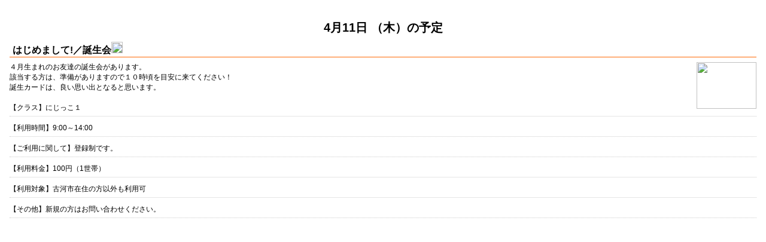

--- FILE ---
content_type: text/html
request_url: https://koga-kids.com/html/kobato/calendar/202404/4m11.html
body_size: 701
content:
<html>
<head>
<title>4月11日（木）の予定｜子育て支援センター こばと</title>
<meta charset="UTF-8">
<meta http-equiv="Content-Script-Type" content="text/javascript">
<link rel="stylesheet" href="/shared2019/css/calendar.css" type="text/css">
</head>
<body id="sche_mini" onLoad="focus()">
<div align="center">
<div class="sche_miniBox">
		<div class="date">4月11日 （木）の予定</div>
		<div class="event">はじめまして!／誕生会<img src="/shared2019/images/monthly/icn_birthday.gif" width="19" hegith="15" border="0" alt="誕生会"></div>
		<img src="/shared2019/images/monthly/birthday03.gif" width="100" height="78" alt="" border="0" class="fig" align="right">
		<div class="other" style="margin-bottom:1em;">４月生まれのお友達の誕生会があります。<br>該当する方は、準備がありますので１０時頃を目安に来てください！<br>誕生カードは、良い思い出となると思います。</div>
		<div class="age">【クラス】にじっこ１</div>
		<div class="attention">【利用時間】9:00～14:00</div>
		<div class="attention">【ご利用に関して】登録制です。</div>
		<div class="attention">【利用料金】100円（1世帯）</div>
		<div class="attention">【利用対象】古河市在住の方以外も利用可</div>
		<div class="attention">【その他】新規の方はお問い合わせください。</div>
</div>
</div>
</body>
</html>

--- FILE ---
content_type: text/css
request_url: https://koga-kids.com/shared2019/css/calendar.css
body_size: 2783
content:
.cal_attention{
	color:rgb(64,32,0);
	margin-top:0;
	width:100%;
}
.cal_attention div{
	border-bottom:1px dotted rgb(143,195,31);
	padding-bottom:0.5rem;
	margin-bottom:0.5rem;
	width:100%;
}
.cal_attention strong:before{
	content:'\f0c6';
	font-weight:600;
	font-family: "Font Awesome 5 Free";
	margin-right:3px;
}
.att-cal-sub{
	display:inline-block;
}
.att-cal-sub .age0{
	color:rgb(255,255,236);
	border:1px solid rgb(255,220,115);
	margin-right:3px;
}
.att-cal-sub .ageall_yoyaku{
	color:#d9f8ff;
	border:1px solid rgb(115,220,255);
	margin-right:3px;
}
.att-cal-sub .ageall_yoyaku02{
	color:#d9f8ff;
	border:1px solid rgba(190,230,180,0.3);
	margin-right:3px;
}

.att-cal-sub .age1{
	color:rgb(255,241,217);
	border:1px solid rgb(255,228,185);
}
.att-cal-sub .age2{
	color:rgb(243,254,237);
	border:1px solid rgb(219,250,199);
}
.att-cal-sub .age3{
	color:rgb(253,238,255);
	border:1px solid rgb(249,220,247);
}
.att-cal-sub .age01{
	border:1px solid rgb(214,244,252);
	color:rgb(240,252,255);
}
.att-cal-sub .age12{
	border:1px solid rgb(239,191,255);
	color:rgba(239,191,255,0.5);
}
.calendarBox{
	margin:0;
	padding:0;
	display:table;
}
.calendarBox a:link{
	color:rgb(64,32,0);
}
.calendarBox a.rest,
.calendarBox a.rest:hover{
	color:#f44;
}
.week,
.week_asahi{
	display:table-row;
	font-size:12px;
	margin:0;
	padding:0;
}
.week a,
.week_asahi a{
	text-decoration:none;
	display:table-cell;
	border-bottom:1px solid rgba(200,155,155,0.2);
	border-right:1px solid rgba(200,155,155,0.2);
	height:80px;
	width:90px;
}
.week a,
.week_asahi a,
.week a:hover,
.week_asahi a:hover,
.week a:visited,
.week_asahi a:visited{
	color:#300;
}
.week_asahi a:hover,
.week a:hover{
	color:#009;
	text-decoration:underline;
}
.week:last-of-type a,
.week_asahi:last-of-type a{
	border-bottom:1px solid rgba(200,155,155,0.8);
}
.week .top_sat,
.week .top_sun,
.week .top_mon,
.week .top_cel,
.week_asahi .top_sat,
.week_asahi .top_sun,
.week_asahi .top_cel{
	display:table-cell;
	border-bottom:3px double rgba(200,155,155,0.8);
	border-right:1px solid rgba(200,155,155,0.2);
	height:20px;
}
.week .top_sat,
.week a:last-of-type,
.week_asahi .top_sat,
.week_asahi a:last-of-type{
	border-right:1px solid rgba(200,155,155,0.8);
}
.week .top_sun,
.week a:first-of-type,
.week_asahi .top_sun,
.week_asahi a:first-of-type{
	border-left:1px solid rgba(200,155,155,0.8);
}
a.sun:hover,
a.rest:hover{
	color:#f44;
}
a.mon:hover{
	color:#999;
}
.none{
	background-color:#ffffff;
}
.sun_none{
	background-color:#ffffff;
	width:30px;
	overflow:hidden;
	text-align:left;
}
.rest{
	color:#ff4444;
	background-color:#ffeeee;
}
.rest2{
	color:#999;
	background-color:#fafafa;
}
.week .top_cel{
	display:table-cell;
	border-right:1px solid rgba(200,155,155,0.2)
	overflow:hidden;
	text-align:center;
	color:#000;
	vertical-align:top;
}
.week .top_sun{
	display:table-cell;
	color:#ff4444;
	background-color:#ffeeee;
	width:32px;
	overflow:hidden;
	text-align:center;
	vertical-align:top;
}
.week .top_mon{
	display:table-cell;
	color:#999;
	background-color:rgba(225,225,225,0.2);
	width:33px;
	overflow:hidden;
	text-align:center;
	vertical-align:top;
}
.week .top_sat{
	display:table-cell;
	color:#ff4444;
	background-color:#ffeeee;
	width:33px;
	overflow:hidden;
	text-align:center;
	vertical-align:top;
}
.week .top_cel_harf{
	overflow:hidden;
	text-align:left;
}
.week .top_sun_harf{
	color:#ff4444;
	background-color:#ffeeee;
	overflow:hidden;
	text-align:left;
}
.week .top_sat_harf{
	color:#ff4444;
	background-color:#ffeeee;
	overflow:hidden;
	text-align:center;
}
.week .cel{
	overflow:hidden;
	text-align:left;
}
.week .sun{
	border-left:1px solid rgba(200,155,155,0.2);
	color:#ff4444;
	background-color:#ffeeee;
	width:30px;
	overflow:hidden;
	text-align:right;
}
.week .mon{
	color:#999;
	background-color:rgba(225,225,225,0.2);
	width:30px;
	overflow:hidden;
	text-align:right;
}
.week .sat{
	color:#ff4444;
	background-color:#ffeeee;
	width:30px;
	overflow:hidden;
	text-align:right;
}
.week_asahi .top_cel{
	width:81px;
	overflow:hidden;
	text-align:center;
}
.week_asahi .top_sun{
	color:#ff4444;
	background-color:#ffeeee;
	width:30px;
	overflow:hidden;
	text-align:center;
}
.week_asahi .top_sat{
	width:81px;
	overflow:hidden;
	text-align:center;
}
.week_asahi .cel{
	width:81px;
	overflow:hidden;
	text-align:left;
	word-wrap: break-word;
	word-break: break-all;
}
.week_asahi .sun{
	color:#ff4444;
	background-color:#ffeeee;
	width:30px;
	overflow:hidden;
	text-align:left;
}
.week .disnone,
.week_asahi .disnone{
	background:#fff;
	width:auto;
}
.age0{
	background-color:rgb(255,255,236);
}
.age01{
	background-color:rgb(240,252,255);
}
.age12{
	background-color:rgba(239,191,255,0.5);
}
.age1{
	background-color:rgb(255,241,217);
}
.age2{
	background-color:rgb(243,254,237);
}
.age3{
	background-color:rgb(253,238,255);
}
.age3_1803{
	background-color:rgb(253,238,255);
}
.age12_2009{
	background-color:rgb(213,255,244);
}
.ageall_yoyaku{
	background-color:#d9f8ff;
}
.ageall_yoyaku02{
	background-color:rgba(190,230,180,0.3);
}

.ageall{
	background-color:#ffffff;
}
.cal_attention{
		clear:left;
		margin-top:0.5em;
}
.cal_attention .box{
		margin-bottom:5px;
		border-top:1px dotted #ccff66;
		padding-top:5px;
}
.cal_attention .box .txt_col{
	color:#ff4400;
}
.class_n{
	font-size:10px;
	color:#666666;
	float:right;
	width:100%;
}
.cel .date{
	width:100%;
	background-color:#ffffff;
	text-align:right;
	padding-top:2px;
	padding-bottom:2px;
	
}
.sun .date,
.mon .date,
.sat .date{
	width:100%;
	text-align:right;
	padding-top:2px;
	padding-bottom:2px;
}
.event{
	padding:3px;
}
#sche_mini{
	font-size:12px;
	font-family: -apple-system, BlinkMacSystemFont, "Helvetica Neue", YuGothic, "ヒラギノ角ゴ ProN W3", Hiragino Kaku Gothic ProN, Arial, "メイリオ", Meiryo, sans-serif;
}
#sche_mini .sche_miniBox{
	display:inline-block;
	background:#fff;
	text-align:left;
	padding:5px 8px 10px 8px;
	width:calc(100% - 16px);
}
#sche_mini table{
	font-size:12px;
	line-height:12px;
	padding:0px;
}
#sche_mini table th,
#sche_mini table td{
	padding:2px 0px;
}
#sche_mini .date00{
	font-size:14px;
	text-align:left;
}
#sche_mini .event00{
	font-weight:bold;
	font-size:125%;
	margin-top:0em;
	margin-bottom:1em;
	text-align:left;
	background-color:#FCE9C5;
}
#sche_mini .date{
	font-weight:bold;
	font-size:1.25rem;
	margin-top:0em;
	margin-bottom:1em;
	text-align:left;
	margin-top:1em;
	margin-bottom:0.5em;
	text-align:center;
}
#sche_mini .event{
	font-weight:bold;
	border-bottom:1px solid #ff6600;
	margin-bottom:1em;
	font-size:1rem;
	font-weight:bold;
	margin-bottom:0.5em;
	text-align:left;
	padding:0px 5px;
}
#sche_mini .other{
	font-size:12px;
	margin-bottom:1em;
	text-align:left;
}
#sche_mini .age,#sche_mini .attention{
	font-size:12px;
	border-bottom:1px dotted #cccccc;
	margin-bottom:0.5em;
	padding-top:5px;
	padding-bottom:5px;
	text-align:left;
}
#sche_mini .fig{
	float:right;
	margin-left:10px;
	margin-bottom:10px;
	background-color:#ffffff;
}
.button{
	margin-top:2em;
}
.attention .age0{
	font-size:10px;
	color:#fdffb3;
}
.attention .age1{
	font-size:10px;
	color:#ffdca2;
}
.attention .age2{
	font-size:10px;
	color:#ddffc4;
}
.attention .age3{
	font-size:10px;
	color:#ffcdd4;
}
.attention .ageall_yoyaku{
	font-size:10px;
	color:#d9f8ff;
}
.attention .ageall{
	font-size:10px;
	color:#d9f8ff;
}
.event .non{
	display:none;
}
table.table-border{
	border:1px solid #ccc;
	border-collapse:collapse;
	width:100%;
}
.table-border td,
.table-border th{
	border:1px solid rgb(240,240,225);
	border-collapse:collapse;
	padding:3px 2px;
	text-align:center;
}
.table-border th{
	background:rgba(240,240,225,0.5);
}
.table-border td{
	width:9rem;
}
table.month-schedule{
	width:100%;
}
.month-schedule th{
	background:rgba(254,131,39,0.1);
	padding:3px;
	font-weight:normal;
	text-align:center;
}
.month-schedule td{
	padding:3px;
	text-align:center;
	font-size:1.05em;
}
.month-schedule:nth-of-type(2) th{
	width:50%;
	text-align:left;
}
.month-schedule:nth-of-type(2) td{
	width:50%;
	text-align:left;
}
.page .calendarArea h4{
	font-size:1.25rem;
	line-height:1.25rem;
	margin-bottom:0;
	border-top:none;
	border-bottom:none;
	padding-top:0.5rem;
	padding-bottom:0.5rem;
	padding-left:1rem;
	font-family: 'Kosugi Maru', sans-serif;
	color:#fff;
	background:rgba(217,163,0,1);
	background:#f99;
	font-weight:normal;
border-top-left-radius: 10px;
border-top-right-radius: 10px;
}
.page .calendarArea h4:before{
	content:'\f073';
	font-weight:600;
	font-family: "Font Awesome 5 Free";
}
.eventArea{
	margin-top:1.5rem;
}
.page .eventArea h4{
	font-size:1.5rem;
	line-height:1.5rem;
	margin-bottom:1rem;
	border-top:none;
	border-bottom:none;
	padding-top:0.5rem;
	padding-bottom:0.5rem;
	padding-left:1rem;
	font-family: 'Kosugi Maru', sans-serif;
	background-image:url("/shared2019/images/calendar/eventBg.png");
	color:#fff;
	font-weight:normal;
border-top-left-radius: 10px;
border-top-right-radius: 10px;
}
.page .eventArea h4:before{
	content:'\f083';
	font-weight:600;
	font-family: "Font Awesome 5 Free";
}
.eventReport{
	width:31%;
	margin-right:3.5%;
	float:left;
	text-align:center;
	overflow:hidden;
}
.eventReport:last-child{
	margin-right:0;
}
.eventReport .title{
	width:100%;
	text-align:left;
}
.eventReport h5 span{
	float:right;
}
.eventReport .com{
	width:100%;
	text-align:left;
}
.eventReport a{
	display:inline-block;
	width:100%;
	text-align:center;
	padding:0 auto;
}
.eventReport img{
	margin:0 auto;
	text-align:center;
	float:none;
	margin-bottom:0.5rem;
	text-align:center;
	height:214px;
	max-height:214px;
	min-height:214px;
	width:auto;
}
.eventReport h5{
	background:rgba(143,195,31,0.5);
	padding:0.25rem 0.5rem;
	margin:0;
	border-radius: 20px;		/* CSS3草案 */
	-webkit-border-radius: 20px;	/* Safari,Google Chrome用 */
	-moz-border-radius: 20px;	/* Firefox用 */
}
.eventReport h5:before{
	content:'\f111';
	font-weight:600;
	font-family: "Font Awesome 5 Free";
	color:#fff;
	margin-right:5px;
}
.eventReport h5 span{
	font-weight:normal;
}
.eventReport p.attention{
	display:inline-block;
	width:100%;
	font-size:0.86rem;
	text-align:right;
	color:#aaa;
	margin:0;
}
.eventReport .date{
	background:none;
	font-size:0.86rem;
	text-align:right;
	line-height:1rem;
	width:100%;
	display:inline-block;
	margin:5px 0;
}
@media screen and (max-width: 1000px) {
	.eventReport img{
		max-width:100%;
		height:auto;
		min-height:auto;
		max-height:auto;
	}
}
@media screen and (max-width: 750px) {
	.eventReport{
		width:100%;
		margin-right:0;
		float:none;
	}
	.eventArea{
		max-width:100%;
	}
}
@media screen and (max-width: 350px) {
	.calendarBox{
		margin:0;
		padding:0;
		display:inline-block;
		width:100%;
		min-width:100%;
		max-width:100%;
	}
	.week,
	.week_asahi{
		display:block;
		font-size:12px;
		margin:0;
		padding:0;
		width:100%;
		min-width:100%;
		max-width:100%;
		border:none;
	}
	.week a,
	.week_asahi a{
		text-decoration:none;
		display:block;
		float:none;
		border:none;
		height:auto;
		width:100%;
		padding:5px 0;
		border:none;
		border-bottom:1px solid rgba(200,200,200,0.5);
	}
	.week a.cel,
	.week_asahi a.cel{
		margin:0;
	}
	.week:last-of-type a,
	.week_asahi:last-of-type a{
		border:none;
		border-bottom:1px solid rgba(200,200,200,0.5);
	}
	.week .top_sat,
	.week .top_sun,
	.week .top_cel,
	.week_asahi .top_sat,
	.week_asahi .top_sun,
	.week_asahi .top_cel{
		display:none;
	}
	.sun,
	.sat,
	.cel{
		display:inline-block;
		width:100%;
		min-width:100%;
		max-width:100%;
		margin:0;
	}
	.week a.sun,
	.week a.sat,
	.week_asahi a.sun,
	.week_asahi a.sat{
		display:block;
		height:calc(1.5rem + 10px);
		width:100%;
		min-width:100%;
		max-width:100%;
		border:none;
		margin:0;
		border-bottom:1px solid rgba(200,200,200,0.5);
	}
	.week a:nth-of-type(1) .date:after,
	.week_asahi a:nth-of-type(1) .date:after{
		content:'(日)';
	}
	.week a:nth-of-type(2) .date:after,
	.week_asahi a:nth-of-type(2) .date:after{
		content:'(月)';
	}
	.week a:nth-of-type(3) .date:after,
	.week_asahi a:nth-of-type(3) .date:after{
		content:'(火)';
	}
	.week a:nth-of-type(4) .date:after,
	.week_asahi a:nth-of-type(4) .date:after{
		content:'(水)';
	}
	.week a:nth-of-type(5) .date:after,
	.week_asahi a:nth-of-type(5) .date:after{
		content:'(木)';
	}
	.week a:nth-of-type(6) .date:after,
	.week_asahi a:nth-of-type(6) .date:after{
		content:'(金)';
	}
	.week a:nth-of-type(7) .date:after,
	.week_asahi a:nth-of-type(7) .date:after{
		content:'(土)';
	}
	.spnone {
		display:none !important;
	}
	.week .date,
	.week .event,
	.week_asahi .date,
	.week_asahi .event{
		float:left;
		width:auto;
		padding:auto 0.5rem;
		line-height:1rem;
	}
	.week .date,
	.week_asahi .date{
		width:4rem;
		background:none;
	}
	.week .event,
	.week_asahi .event{
		width:calc(100% - 4rem);
	}
	.sun .date,
	.sat .date{
		width:4rem;
	}
	.hidamari .mon{
		width:100%;
		height:2rem;
		text-align:left;
	}
	.hidamari .top_mon{
		display:none;
	}
	.week a:last-of-type,
	.week_asahi a:last-of-type{
		border-right:none;
	}
	.week .disnone,
	.week_asahi .disnone{
		display:none;
	}
}
.spnone {
	background:#fff;
}

.underline{
	text-decoration:underline;
}

.am:before{
	content:'AM ';
	color:#db7093;
	font-size:0.75em;
	border:1px solid #ffc0cb;
	background:#fff;
	padding:1px;
	margin-right:1px;
}
.pm:before{
	content:'PM ';
	color:#87ceeb;
	font-size:0.75em;
	border:1px solid #b0e0e6;
	background:#fff;
	padding:1px;
	margin-right:1px;
}